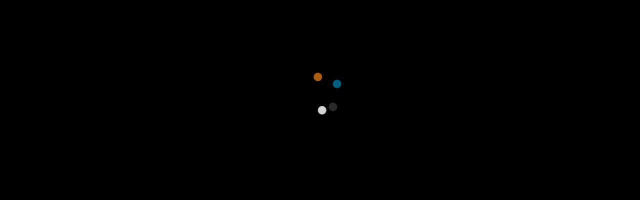

--- FILE ---
content_type: text/html
request_url: https://games.cdn.famobi.com/html5games/b/baby-lily-birthday/v070/?fg_domain=play.famobi.com&fg_aid=A1000-100&fg_uid=9b7c423a-10b7-40a4-8ffa-ebba665d38b4&fg_pid=5a106c0b-28b5-48e2-ab01-ce747dda340f&fg_beat=739&original_ref=
body_size: 1299
content:
<!DOCTYPE html>
<html lang="en">
<head>

	<meta charset="utf-8">

	<title>Baby Lily Birthday</title>

	<meta id="viewport" name="viewport" content="width=device-width, initial-scale=1.0, maximum-scale=1.0, user-scalable=no" />
	<meta name="apple-mobile-web-app-capable" content="yes">

	<style>
		html,body { margin: 0; padding: 0; height: 100%; overflow: hidden; }
		#openfl-content { background: #000000; width: 100%; height: 100%; }

		@font-face {
			font-family: 'Fredoka One';
			src: url('fonts/FredokaOne-Regular.eot');
			src: url('fonts/FredokaOne-Regular.eot?#iefix') format('embedded-opentype'),
			url('fonts/FredokaOne-Regular.svg#my-font-family') format('svg'),
			url('fonts/FredokaOne-Regular.woff') format('woff'),
			url('fonts/FredokaOne-Regular.ttf') format('truetype');
			font-weight: normal;
			font-style: normal;
		}
	</style>

    <script>
    	window.addEventListener ("touchmove", function (event) { event.preventDefault (); }, false);

		window.famobi_gameID = "baby-lily-birthday";
		window.famobi_gameJS = ['js/all.js',
			function() {
				// start the game
				lime.embed ("baby_lily_birthday", "openfl-content", 0, 0, { parameters: {} });
			}
		];
		(function (document, url, fgJS, firstJS) {
			fgJS = document.createElement('script');
			firstJS = document.getElementsByTagName('script')[0];
			fgJS.src = url + encodeURIComponent(document.location.href);
			firstJS.parentNode.insertBefore(fgJS, firstJS);
		})(document, '/html5games/gameapi/v1.js?e=');
    </script>
</head>
<body>
	<div id="openfl-content"></div>
</body>
</html>
